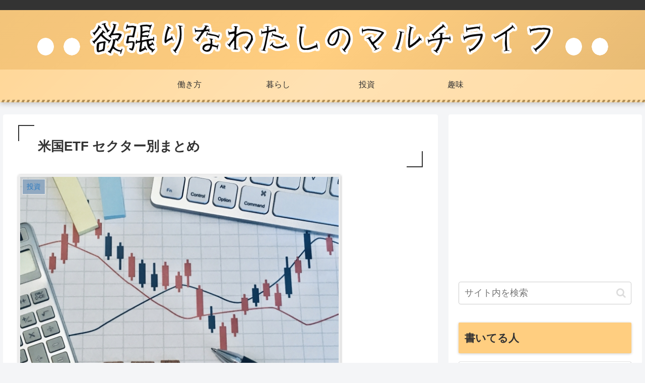

--- FILE ---
content_type: text/html; charset=utf-8
request_url: https://www.google.com/recaptcha/api2/anchor?ar=1&k=6Ldrep4aAAAAAA058cfHdbXgWewL0gHSwoHV0OAh&co=aHR0cHM6Ly9zLXRhay5jb206NDQz&hl=en&v=PoyoqOPhxBO7pBk68S4YbpHZ&size=invisible&badge=inline&anchor-ms=20000&execute-ms=30000&cb=n7b1h6cenror
body_size: 48709
content:
<!DOCTYPE HTML><html dir="ltr" lang="en"><head><meta http-equiv="Content-Type" content="text/html; charset=UTF-8">
<meta http-equiv="X-UA-Compatible" content="IE=edge">
<title>reCAPTCHA</title>
<style type="text/css">
/* cyrillic-ext */
@font-face {
  font-family: 'Roboto';
  font-style: normal;
  font-weight: 400;
  font-stretch: 100%;
  src: url(//fonts.gstatic.com/s/roboto/v48/KFO7CnqEu92Fr1ME7kSn66aGLdTylUAMa3GUBHMdazTgWw.woff2) format('woff2');
  unicode-range: U+0460-052F, U+1C80-1C8A, U+20B4, U+2DE0-2DFF, U+A640-A69F, U+FE2E-FE2F;
}
/* cyrillic */
@font-face {
  font-family: 'Roboto';
  font-style: normal;
  font-weight: 400;
  font-stretch: 100%;
  src: url(//fonts.gstatic.com/s/roboto/v48/KFO7CnqEu92Fr1ME7kSn66aGLdTylUAMa3iUBHMdazTgWw.woff2) format('woff2');
  unicode-range: U+0301, U+0400-045F, U+0490-0491, U+04B0-04B1, U+2116;
}
/* greek-ext */
@font-face {
  font-family: 'Roboto';
  font-style: normal;
  font-weight: 400;
  font-stretch: 100%;
  src: url(//fonts.gstatic.com/s/roboto/v48/KFO7CnqEu92Fr1ME7kSn66aGLdTylUAMa3CUBHMdazTgWw.woff2) format('woff2');
  unicode-range: U+1F00-1FFF;
}
/* greek */
@font-face {
  font-family: 'Roboto';
  font-style: normal;
  font-weight: 400;
  font-stretch: 100%;
  src: url(//fonts.gstatic.com/s/roboto/v48/KFO7CnqEu92Fr1ME7kSn66aGLdTylUAMa3-UBHMdazTgWw.woff2) format('woff2');
  unicode-range: U+0370-0377, U+037A-037F, U+0384-038A, U+038C, U+038E-03A1, U+03A3-03FF;
}
/* math */
@font-face {
  font-family: 'Roboto';
  font-style: normal;
  font-weight: 400;
  font-stretch: 100%;
  src: url(//fonts.gstatic.com/s/roboto/v48/KFO7CnqEu92Fr1ME7kSn66aGLdTylUAMawCUBHMdazTgWw.woff2) format('woff2');
  unicode-range: U+0302-0303, U+0305, U+0307-0308, U+0310, U+0312, U+0315, U+031A, U+0326-0327, U+032C, U+032F-0330, U+0332-0333, U+0338, U+033A, U+0346, U+034D, U+0391-03A1, U+03A3-03A9, U+03B1-03C9, U+03D1, U+03D5-03D6, U+03F0-03F1, U+03F4-03F5, U+2016-2017, U+2034-2038, U+203C, U+2040, U+2043, U+2047, U+2050, U+2057, U+205F, U+2070-2071, U+2074-208E, U+2090-209C, U+20D0-20DC, U+20E1, U+20E5-20EF, U+2100-2112, U+2114-2115, U+2117-2121, U+2123-214F, U+2190, U+2192, U+2194-21AE, U+21B0-21E5, U+21F1-21F2, U+21F4-2211, U+2213-2214, U+2216-22FF, U+2308-230B, U+2310, U+2319, U+231C-2321, U+2336-237A, U+237C, U+2395, U+239B-23B7, U+23D0, U+23DC-23E1, U+2474-2475, U+25AF, U+25B3, U+25B7, U+25BD, U+25C1, U+25CA, U+25CC, U+25FB, U+266D-266F, U+27C0-27FF, U+2900-2AFF, U+2B0E-2B11, U+2B30-2B4C, U+2BFE, U+3030, U+FF5B, U+FF5D, U+1D400-1D7FF, U+1EE00-1EEFF;
}
/* symbols */
@font-face {
  font-family: 'Roboto';
  font-style: normal;
  font-weight: 400;
  font-stretch: 100%;
  src: url(//fonts.gstatic.com/s/roboto/v48/KFO7CnqEu92Fr1ME7kSn66aGLdTylUAMaxKUBHMdazTgWw.woff2) format('woff2');
  unicode-range: U+0001-000C, U+000E-001F, U+007F-009F, U+20DD-20E0, U+20E2-20E4, U+2150-218F, U+2190, U+2192, U+2194-2199, U+21AF, U+21E6-21F0, U+21F3, U+2218-2219, U+2299, U+22C4-22C6, U+2300-243F, U+2440-244A, U+2460-24FF, U+25A0-27BF, U+2800-28FF, U+2921-2922, U+2981, U+29BF, U+29EB, U+2B00-2BFF, U+4DC0-4DFF, U+FFF9-FFFB, U+10140-1018E, U+10190-1019C, U+101A0, U+101D0-101FD, U+102E0-102FB, U+10E60-10E7E, U+1D2C0-1D2D3, U+1D2E0-1D37F, U+1F000-1F0FF, U+1F100-1F1AD, U+1F1E6-1F1FF, U+1F30D-1F30F, U+1F315, U+1F31C, U+1F31E, U+1F320-1F32C, U+1F336, U+1F378, U+1F37D, U+1F382, U+1F393-1F39F, U+1F3A7-1F3A8, U+1F3AC-1F3AF, U+1F3C2, U+1F3C4-1F3C6, U+1F3CA-1F3CE, U+1F3D4-1F3E0, U+1F3ED, U+1F3F1-1F3F3, U+1F3F5-1F3F7, U+1F408, U+1F415, U+1F41F, U+1F426, U+1F43F, U+1F441-1F442, U+1F444, U+1F446-1F449, U+1F44C-1F44E, U+1F453, U+1F46A, U+1F47D, U+1F4A3, U+1F4B0, U+1F4B3, U+1F4B9, U+1F4BB, U+1F4BF, U+1F4C8-1F4CB, U+1F4D6, U+1F4DA, U+1F4DF, U+1F4E3-1F4E6, U+1F4EA-1F4ED, U+1F4F7, U+1F4F9-1F4FB, U+1F4FD-1F4FE, U+1F503, U+1F507-1F50B, U+1F50D, U+1F512-1F513, U+1F53E-1F54A, U+1F54F-1F5FA, U+1F610, U+1F650-1F67F, U+1F687, U+1F68D, U+1F691, U+1F694, U+1F698, U+1F6AD, U+1F6B2, U+1F6B9-1F6BA, U+1F6BC, U+1F6C6-1F6CF, U+1F6D3-1F6D7, U+1F6E0-1F6EA, U+1F6F0-1F6F3, U+1F6F7-1F6FC, U+1F700-1F7FF, U+1F800-1F80B, U+1F810-1F847, U+1F850-1F859, U+1F860-1F887, U+1F890-1F8AD, U+1F8B0-1F8BB, U+1F8C0-1F8C1, U+1F900-1F90B, U+1F93B, U+1F946, U+1F984, U+1F996, U+1F9E9, U+1FA00-1FA6F, U+1FA70-1FA7C, U+1FA80-1FA89, U+1FA8F-1FAC6, U+1FACE-1FADC, U+1FADF-1FAE9, U+1FAF0-1FAF8, U+1FB00-1FBFF;
}
/* vietnamese */
@font-face {
  font-family: 'Roboto';
  font-style: normal;
  font-weight: 400;
  font-stretch: 100%;
  src: url(//fonts.gstatic.com/s/roboto/v48/KFO7CnqEu92Fr1ME7kSn66aGLdTylUAMa3OUBHMdazTgWw.woff2) format('woff2');
  unicode-range: U+0102-0103, U+0110-0111, U+0128-0129, U+0168-0169, U+01A0-01A1, U+01AF-01B0, U+0300-0301, U+0303-0304, U+0308-0309, U+0323, U+0329, U+1EA0-1EF9, U+20AB;
}
/* latin-ext */
@font-face {
  font-family: 'Roboto';
  font-style: normal;
  font-weight: 400;
  font-stretch: 100%;
  src: url(//fonts.gstatic.com/s/roboto/v48/KFO7CnqEu92Fr1ME7kSn66aGLdTylUAMa3KUBHMdazTgWw.woff2) format('woff2');
  unicode-range: U+0100-02BA, U+02BD-02C5, U+02C7-02CC, U+02CE-02D7, U+02DD-02FF, U+0304, U+0308, U+0329, U+1D00-1DBF, U+1E00-1E9F, U+1EF2-1EFF, U+2020, U+20A0-20AB, U+20AD-20C0, U+2113, U+2C60-2C7F, U+A720-A7FF;
}
/* latin */
@font-face {
  font-family: 'Roboto';
  font-style: normal;
  font-weight: 400;
  font-stretch: 100%;
  src: url(//fonts.gstatic.com/s/roboto/v48/KFO7CnqEu92Fr1ME7kSn66aGLdTylUAMa3yUBHMdazQ.woff2) format('woff2');
  unicode-range: U+0000-00FF, U+0131, U+0152-0153, U+02BB-02BC, U+02C6, U+02DA, U+02DC, U+0304, U+0308, U+0329, U+2000-206F, U+20AC, U+2122, U+2191, U+2193, U+2212, U+2215, U+FEFF, U+FFFD;
}
/* cyrillic-ext */
@font-face {
  font-family: 'Roboto';
  font-style: normal;
  font-weight: 500;
  font-stretch: 100%;
  src: url(//fonts.gstatic.com/s/roboto/v48/KFO7CnqEu92Fr1ME7kSn66aGLdTylUAMa3GUBHMdazTgWw.woff2) format('woff2');
  unicode-range: U+0460-052F, U+1C80-1C8A, U+20B4, U+2DE0-2DFF, U+A640-A69F, U+FE2E-FE2F;
}
/* cyrillic */
@font-face {
  font-family: 'Roboto';
  font-style: normal;
  font-weight: 500;
  font-stretch: 100%;
  src: url(//fonts.gstatic.com/s/roboto/v48/KFO7CnqEu92Fr1ME7kSn66aGLdTylUAMa3iUBHMdazTgWw.woff2) format('woff2');
  unicode-range: U+0301, U+0400-045F, U+0490-0491, U+04B0-04B1, U+2116;
}
/* greek-ext */
@font-face {
  font-family: 'Roboto';
  font-style: normal;
  font-weight: 500;
  font-stretch: 100%;
  src: url(//fonts.gstatic.com/s/roboto/v48/KFO7CnqEu92Fr1ME7kSn66aGLdTylUAMa3CUBHMdazTgWw.woff2) format('woff2');
  unicode-range: U+1F00-1FFF;
}
/* greek */
@font-face {
  font-family: 'Roboto';
  font-style: normal;
  font-weight: 500;
  font-stretch: 100%;
  src: url(//fonts.gstatic.com/s/roboto/v48/KFO7CnqEu92Fr1ME7kSn66aGLdTylUAMa3-UBHMdazTgWw.woff2) format('woff2');
  unicode-range: U+0370-0377, U+037A-037F, U+0384-038A, U+038C, U+038E-03A1, U+03A3-03FF;
}
/* math */
@font-face {
  font-family: 'Roboto';
  font-style: normal;
  font-weight: 500;
  font-stretch: 100%;
  src: url(//fonts.gstatic.com/s/roboto/v48/KFO7CnqEu92Fr1ME7kSn66aGLdTylUAMawCUBHMdazTgWw.woff2) format('woff2');
  unicode-range: U+0302-0303, U+0305, U+0307-0308, U+0310, U+0312, U+0315, U+031A, U+0326-0327, U+032C, U+032F-0330, U+0332-0333, U+0338, U+033A, U+0346, U+034D, U+0391-03A1, U+03A3-03A9, U+03B1-03C9, U+03D1, U+03D5-03D6, U+03F0-03F1, U+03F4-03F5, U+2016-2017, U+2034-2038, U+203C, U+2040, U+2043, U+2047, U+2050, U+2057, U+205F, U+2070-2071, U+2074-208E, U+2090-209C, U+20D0-20DC, U+20E1, U+20E5-20EF, U+2100-2112, U+2114-2115, U+2117-2121, U+2123-214F, U+2190, U+2192, U+2194-21AE, U+21B0-21E5, U+21F1-21F2, U+21F4-2211, U+2213-2214, U+2216-22FF, U+2308-230B, U+2310, U+2319, U+231C-2321, U+2336-237A, U+237C, U+2395, U+239B-23B7, U+23D0, U+23DC-23E1, U+2474-2475, U+25AF, U+25B3, U+25B7, U+25BD, U+25C1, U+25CA, U+25CC, U+25FB, U+266D-266F, U+27C0-27FF, U+2900-2AFF, U+2B0E-2B11, U+2B30-2B4C, U+2BFE, U+3030, U+FF5B, U+FF5D, U+1D400-1D7FF, U+1EE00-1EEFF;
}
/* symbols */
@font-face {
  font-family: 'Roboto';
  font-style: normal;
  font-weight: 500;
  font-stretch: 100%;
  src: url(//fonts.gstatic.com/s/roboto/v48/KFO7CnqEu92Fr1ME7kSn66aGLdTylUAMaxKUBHMdazTgWw.woff2) format('woff2');
  unicode-range: U+0001-000C, U+000E-001F, U+007F-009F, U+20DD-20E0, U+20E2-20E4, U+2150-218F, U+2190, U+2192, U+2194-2199, U+21AF, U+21E6-21F0, U+21F3, U+2218-2219, U+2299, U+22C4-22C6, U+2300-243F, U+2440-244A, U+2460-24FF, U+25A0-27BF, U+2800-28FF, U+2921-2922, U+2981, U+29BF, U+29EB, U+2B00-2BFF, U+4DC0-4DFF, U+FFF9-FFFB, U+10140-1018E, U+10190-1019C, U+101A0, U+101D0-101FD, U+102E0-102FB, U+10E60-10E7E, U+1D2C0-1D2D3, U+1D2E0-1D37F, U+1F000-1F0FF, U+1F100-1F1AD, U+1F1E6-1F1FF, U+1F30D-1F30F, U+1F315, U+1F31C, U+1F31E, U+1F320-1F32C, U+1F336, U+1F378, U+1F37D, U+1F382, U+1F393-1F39F, U+1F3A7-1F3A8, U+1F3AC-1F3AF, U+1F3C2, U+1F3C4-1F3C6, U+1F3CA-1F3CE, U+1F3D4-1F3E0, U+1F3ED, U+1F3F1-1F3F3, U+1F3F5-1F3F7, U+1F408, U+1F415, U+1F41F, U+1F426, U+1F43F, U+1F441-1F442, U+1F444, U+1F446-1F449, U+1F44C-1F44E, U+1F453, U+1F46A, U+1F47D, U+1F4A3, U+1F4B0, U+1F4B3, U+1F4B9, U+1F4BB, U+1F4BF, U+1F4C8-1F4CB, U+1F4D6, U+1F4DA, U+1F4DF, U+1F4E3-1F4E6, U+1F4EA-1F4ED, U+1F4F7, U+1F4F9-1F4FB, U+1F4FD-1F4FE, U+1F503, U+1F507-1F50B, U+1F50D, U+1F512-1F513, U+1F53E-1F54A, U+1F54F-1F5FA, U+1F610, U+1F650-1F67F, U+1F687, U+1F68D, U+1F691, U+1F694, U+1F698, U+1F6AD, U+1F6B2, U+1F6B9-1F6BA, U+1F6BC, U+1F6C6-1F6CF, U+1F6D3-1F6D7, U+1F6E0-1F6EA, U+1F6F0-1F6F3, U+1F6F7-1F6FC, U+1F700-1F7FF, U+1F800-1F80B, U+1F810-1F847, U+1F850-1F859, U+1F860-1F887, U+1F890-1F8AD, U+1F8B0-1F8BB, U+1F8C0-1F8C1, U+1F900-1F90B, U+1F93B, U+1F946, U+1F984, U+1F996, U+1F9E9, U+1FA00-1FA6F, U+1FA70-1FA7C, U+1FA80-1FA89, U+1FA8F-1FAC6, U+1FACE-1FADC, U+1FADF-1FAE9, U+1FAF0-1FAF8, U+1FB00-1FBFF;
}
/* vietnamese */
@font-face {
  font-family: 'Roboto';
  font-style: normal;
  font-weight: 500;
  font-stretch: 100%;
  src: url(//fonts.gstatic.com/s/roboto/v48/KFO7CnqEu92Fr1ME7kSn66aGLdTylUAMa3OUBHMdazTgWw.woff2) format('woff2');
  unicode-range: U+0102-0103, U+0110-0111, U+0128-0129, U+0168-0169, U+01A0-01A1, U+01AF-01B0, U+0300-0301, U+0303-0304, U+0308-0309, U+0323, U+0329, U+1EA0-1EF9, U+20AB;
}
/* latin-ext */
@font-face {
  font-family: 'Roboto';
  font-style: normal;
  font-weight: 500;
  font-stretch: 100%;
  src: url(//fonts.gstatic.com/s/roboto/v48/KFO7CnqEu92Fr1ME7kSn66aGLdTylUAMa3KUBHMdazTgWw.woff2) format('woff2');
  unicode-range: U+0100-02BA, U+02BD-02C5, U+02C7-02CC, U+02CE-02D7, U+02DD-02FF, U+0304, U+0308, U+0329, U+1D00-1DBF, U+1E00-1E9F, U+1EF2-1EFF, U+2020, U+20A0-20AB, U+20AD-20C0, U+2113, U+2C60-2C7F, U+A720-A7FF;
}
/* latin */
@font-face {
  font-family: 'Roboto';
  font-style: normal;
  font-weight: 500;
  font-stretch: 100%;
  src: url(//fonts.gstatic.com/s/roboto/v48/KFO7CnqEu92Fr1ME7kSn66aGLdTylUAMa3yUBHMdazQ.woff2) format('woff2');
  unicode-range: U+0000-00FF, U+0131, U+0152-0153, U+02BB-02BC, U+02C6, U+02DA, U+02DC, U+0304, U+0308, U+0329, U+2000-206F, U+20AC, U+2122, U+2191, U+2193, U+2212, U+2215, U+FEFF, U+FFFD;
}
/* cyrillic-ext */
@font-face {
  font-family: 'Roboto';
  font-style: normal;
  font-weight: 900;
  font-stretch: 100%;
  src: url(//fonts.gstatic.com/s/roboto/v48/KFO7CnqEu92Fr1ME7kSn66aGLdTylUAMa3GUBHMdazTgWw.woff2) format('woff2');
  unicode-range: U+0460-052F, U+1C80-1C8A, U+20B4, U+2DE0-2DFF, U+A640-A69F, U+FE2E-FE2F;
}
/* cyrillic */
@font-face {
  font-family: 'Roboto';
  font-style: normal;
  font-weight: 900;
  font-stretch: 100%;
  src: url(//fonts.gstatic.com/s/roboto/v48/KFO7CnqEu92Fr1ME7kSn66aGLdTylUAMa3iUBHMdazTgWw.woff2) format('woff2');
  unicode-range: U+0301, U+0400-045F, U+0490-0491, U+04B0-04B1, U+2116;
}
/* greek-ext */
@font-face {
  font-family: 'Roboto';
  font-style: normal;
  font-weight: 900;
  font-stretch: 100%;
  src: url(//fonts.gstatic.com/s/roboto/v48/KFO7CnqEu92Fr1ME7kSn66aGLdTylUAMa3CUBHMdazTgWw.woff2) format('woff2');
  unicode-range: U+1F00-1FFF;
}
/* greek */
@font-face {
  font-family: 'Roboto';
  font-style: normal;
  font-weight: 900;
  font-stretch: 100%;
  src: url(//fonts.gstatic.com/s/roboto/v48/KFO7CnqEu92Fr1ME7kSn66aGLdTylUAMa3-UBHMdazTgWw.woff2) format('woff2');
  unicode-range: U+0370-0377, U+037A-037F, U+0384-038A, U+038C, U+038E-03A1, U+03A3-03FF;
}
/* math */
@font-face {
  font-family: 'Roboto';
  font-style: normal;
  font-weight: 900;
  font-stretch: 100%;
  src: url(//fonts.gstatic.com/s/roboto/v48/KFO7CnqEu92Fr1ME7kSn66aGLdTylUAMawCUBHMdazTgWw.woff2) format('woff2');
  unicode-range: U+0302-0303, U+0305, U+0307-0308, U+0310, U+0312, U+0315, U+031A, U+0326-0327, U+032C, U+032F-0330, U+0332-0333, U+0338, U+033A, U+0346, U+034D, U+0391-03A1, U+03A3-03A9, U+03B1-03C9, U+03D1, U+03D5-03D6, U+03F0-03F1, U+03F4-03F5, U+2016-2017, U+2034-2038, U+203C, U+2040, U+2043, U+2047, U+2050, U+2057, U+205F, U+2070-2071, U+2074-208E, U+2090-209C, U+20D0-20DC, U+20E1, U+20E5-20EF, U+2100-2112, U+2114-2115, U+2117-2121, U+2123-214F, U+2190, U+2192, U+2194-21AE, U+21B0-21E5, U+21F1-21F2, U+21F4-2211, U+2213-2214, U+2216-22FF, U+2308-230B, U+2310, U+2319, U+231C-2321, U+2336-237A, U+237C, U+2395, U+239B-23B7, U+23D0, U+23DC-23E1, U+2474-2475, U+25AF, U+25B3, U+25B7, U+25BD, U+25C1, U+25CA, U+25CC, U+25FB, U+266D-266F, U+27C0-27FF, U+2900-2AFF, U+2B0E-2B11, U+2B30-2B4C, U+2BFE, U+3030, U+FF5B, U+FF5D, U+1D400-1D7FF, U+1EE00-1EEFF;
}
/* symbols */
@font-face {
  font-family: 'Roboto';
  font-style: normal;
  font-weight: 900;
  font-stretch: 100%;
  src: url(//fonts.gstatic.com/s/roboto/v48/KFO7CnqEu92Fr1ME7kSn66aGLdTylUAMaxKUBHMdazTgWw.woff2) format('woff2');
  unicode-range: U+0001-000C, U+000E-001F, U+007F-009F, U+20DD-20E0, U+20E2-20E4, U+2150-218F, U+2190, U+2192, U+2194-2199, U+21AF, U+21E6-21F0, U+21F3, U+2218-2219, U+2299, U+22C4-22C6, U+2300-243F, U+2440-244A, U+2460-24FF, U+25A0-27BF, U+2800-28FF, U+2921-2922, U+2981, U+29BF, U+29EB, U+2B00-2BFF, U+4DC0-4DFF, U+FFF9-FFFB, U+10140-1018E, U+10190-1019C, U+101A0, U+101D0-101FD, U+102E0-102FB, U+10E60-10E7E, U+1D2C0-1D2D3, U+1D2E0-1D37F, U+1F000-1F0FF, U+1F100-1F1AD, U+1F1E6-1F1FF, U+1F30D-1F30F, U+1F315, U+1F31C, U+1F31E, U+1F320-1F32C, U+1F336, U+1F378, U+1F37D, U+1F382, U+1F393-1F39F, U+1F3A7-1F3A8, U+1F3AC-1F3AF, U+1F3C2, U+1F3C4-1F3C6, U+1F3CA-1F3CE, U+1F3D4-1F3E0, U+1F3ED, U+1F3F1-1F3F3, U+1F3F5-1F3F7, U+1F408, U+1F415, U+1F41F, U+1F426, U+1F43F, U+1F441-1F442, U+1F444, U+1F446-1F449, U+1F44C-1F44E, U+1F453, U+1F46A, U+1F47D, U+1F4A3, U+1F4B0, U+1F4B3, U+1F4B9, U+1F4BB, U+1F4BF, U+1F4C8-1F4CB, U+1F4D6, U+1F4DA, U+1F4DF, U+1F4E3-1F4E6, U+1F4EA-1F4ED, U+1F4F7, U+1F4F9-1F4FB, U+1F4FD-1F4FE, U+1F503, U+1F507-1F50B, U+1F50D, U+1F512-1F513, U+1F53E-1F54A, U+1F54F-1F5FA, U+1F610, U+1F650-1F67F, U+1F687, U+1F68D, U+1F691, U+1F694, U+1F698, U+1F6AD, U+1F6B2, U+1F6B9-1F6BA, U+1F6BC, U+1F6C6-1F6CF, U+1F6D3-1F6D7, U+1F6E0-1F6EA, U+1F6F0-1F6F3, U+1F6F7-1F6FC, U+1F700-1F7FF, U+1F800-1F80B, U+1F810-1F847, U+1F850-1F859, U+1F860-1F887, U+1F890-1F8AD, U+1F8B0-1F8BB, U+1F8C0-1F8C1, U+1F900-1F90B, U+1F93B, U+1F946, U+1F984, U+1F996, U+1F9E9, U+1FA00-1FA6F, U+1FA70-1FA7C, U+1FA80-1FA89, U+1FA8F-1FAC6, U+1FACE-1FADC, U+1FADF-1FAE9, U+1FAF0-1FAF8, U+1FB00-1FBFF;
}
/* vietnamese */
@font-face {
  font-family: 'Roboto';
  font-style: normal;
  font-weight: 900;
  font-stretch: 100%;
  src: url(//fonts.gstatic.com/s/roboto/v48/KFO7CnqEu92Fr1ME7kSn66aGLdTylUAMa3OUBHMdazTgWw.woff2) format('woff2');
  unicode-range: U+0102-0103, U+0110-0111, U+0128-0129, U+0168-0169, U+01A0-01A1, U+01AF-01B0, U+0300-0301, U+0303-0304, U+0308-0309, U+0323, U+0329, U+1EA0-1EF9, U+20AB;
}
/* latin-ext */
@font-face {
  font-family: 'Roboto';
  font-style: normal;
  font-weight: 900;
  font-stretch: 100%;
  src: url(//fonts.gstatic.com/s/roboto/v48/KFO7CnqEu92Fr1ME7kSn66aGLdTylUAMa3KUBHMdazTgWw.woff2) format('woff2');
  unicode-range: U+0100-02BA, U+02BD-02C5, U+02C7-02CC, U+02CE-02D7, U+02DD-02FF, U+0304, U+0308, U+0329, U+1D00-1DBF, U+1E00-1E9F, U+1EF2-1EFF, U+2020, U+20A0-20AB, U+20AD-20C0, U+2113, U+2C60-2C7F, U+A720-A7FF;
}
/* latin */
@font-face {
  font-family: 'Roboto';
  font-style: normal;
  font-weight: 900;
  font-stretch: 100%;
  src: url(//fonts.gstatic.com/s/roboto/v48/KFO7CnqEu92Fr1ME7kSn66aGLdTylUAMa3yUBHMdazQ.woff2) format('woff2');
  unicode-range: U+0000-00FF, U+0131, U+0152-0153, U+02BB-02BC, U+02C6, U+02DA, U+02DC, U+0304, U+0308, U+0329, U+2000-206F, U+20AC, U+2122, U+2191, U+2193, U+2212, U+2215, U+FEFF, U+FFFD;
}

</style>
<link rel="stylesheet" type="text/css" href="https://www.gstatic.com/recaptcha/releases/PoyoqOPhxBO7pBk68S4YbpHZ/styles__ltr.css">
<script nonce="EQ2QKwxhCegmXe2XHTilSg" type="text/javascript">window['__recaptcha_api'] = 'https://www.google.com/recaptcha/api2/';</script>
<script type="text/javascript" src="https://www.gstatic.com/recaptcha/releases/PoyoqOPhxBO7pBk68S4YbpHZ/recaptcha__en.js" nonce="EQ2QKwxhCegmXe2XHTilSg">
      
    </script></head>
<body><div id="rc-anchor-alert" class="rc-anchor-alert"></div>
<input type="hidden" id="recaptcha-token" value="[base64]">
<script type="text/javascript" nonce="EQ2QKwxhCegmXe2XHTilSg">
      recaptcha.anchor.Main.init("[\x22ainput\x22,[\x22bgdata\x22,\x22\x22,\[base64]/[base64]/UltIKytdPWE6KGE8MjA0OD9SW0grK109YT4+NnwxOTI6KChhJjY0NTEyKT09NTUyOTYmJnErMTxoLmxlbmd0aCYmKGguY2hhckNvZGVBdChxKzEpJjY0NTEyKT09NTYzMjA/[base64]/MjU1OlI/[base64]/[base64]/[base64]/[base64]/[base64]/[base64]/[base64]/[base64]/[base64]/[base64]\x22,\[base64]\x22,\x22ZBIHfcK7AFLCq3Mwwo0EMsORw40GwptpJXRjDQYyw40JM8Kdw5TDgz8fWCjCgMKqcm7CpsOkw6leJRpcJk7Dg1/[base64]/DncKfPDLCoArChsOjMELDksOuw6nCqnxEPsO4ciXDlsKCesODZMK8w50kwoF+wpvCkcKhworCusKEwposwqXCh8Opwr/DlnnDpFdMODpCSh5Gw4RqJ8O7wq9cwozDl3QpJ2jCg28ww6UXwqhNw7TDlRHCvW8Ww6DCoXsywr/[base64]/CrT5ZwpojAzfDrcOSQMOqCcKSesKDw5nConFbw5nCtsKqwr5HwqbCuUnDmcKYcMO2w65PwqjCmxTCoVpbfgDCgsKHw6teUE/Ci1/[base64]/Dl8Oyw5bDl2IYw5/Du8KQwpHDtmzCssKhw7PDnMOZT8KSIwMeIMObSHFLLlIEw5Bhw4zDiQ3Cg3LDosO/CwrDhRTCjsOKNcKJwozCtsOEw4USw6fDhEbCtGw9dz40w5fDsTPDtcOLw5bCtsKlWMOQwqA7Ej5gwqM1EmFSJilXPcObET/DvcK7TAguwqAdw4/Ds8KTasKFSivCvzJ5w5s/GkbCmEYxc8O4wovCk0zCuldHasODaFd/wqzDtU4pw7URfMKUwojCj8OWFMOfwpPCuwzDkmByw4xHwrfCk8OWwp1qOMKywojDscK1w6ceHcKBaMOUEFnCkBHCl8KVw513D8OwEsKfw5MFE8Kcw7vCgFEEw7DDlRzCmTZGJRdjwqYdUsKKwq7DiXzDr8KKwrDCjxYcDsO2eMK9GHTCpDPCtjYMKB3Cjk5zOMO0Ng/[base64]/CliDDryvDggF0UMKcQHApw64vwoTDicKTw7vDnsKTZjlzw5bDmykSw7MCSH96bSTCmzDCiHzCrMOEwpNlw4PDgcKDwqFbEQd+CMO9w7HCki7DkmbCoMOBFMKIwpfCgFvCusK/eMKaw4MRBCUkeMONw4ZSKBfDvMOhDMOCw6fDvnI4UyPCrmQkwqJbw6rDkAbCmxgCwqfDjsKmw7UawrHDo3sYPcOGQ00DwoB+HsKgIyLCn8KJUgLDtEA1wpN4G8K+PMOHwpg/dsK9DXvDn1YKwogRwoktTSpGC8KxaMKfwpJJV8K3Q8O5REQlw67DtDbDkcKNwrIfM2kvcxQFw4rDjcOswo3CtMONVDLCu2cye8KYw6MeXMO+w6TCvjEMw4PCqMKAMDlHw68+fcOpbMK5wrBJFmLDiWYGScOVAQTCqcKEKsKlaHHDsH/DksOuUTAlw491wozCoSjCrgfCix/Cu8ObwqLCucK2BsOxw4tGMcOLw4Q9wqdIZsOLKQPCviwDwqzDgsKww6PDlWXCq2vCvDxrC8OCZcKMCAvDosOjw4FHw7MOYRzCqDHClcKmwr7ChsKUwobDicK5wojCrV/Dph48BwfCsAhpw6HDtcObJU8LPwhew6/CsMOqw709b8Ona8OQIFg4wrTDq8O/wqbCn8KNUB7CvsKEw7plw7fDvBEYHcK6w41IPzXDmMOEM8OlEnnCi0EHYn5mTMOwWMKtwrkoBcO0wpfCtzNNw63CiMOgw5PDjcKtwq7Cs8KmTMKXc8Oow45Kc8KTw4dMIcO0w7/CsMKKSMOjwrcyCMKYwrJrwrXCpMKAL8OILmTDmSgFW8Kxwps4wrFzw5x/w7F8wrTCqRZ1YMKuCsOFwo8zwoTDlsO+KMKqRwvDjcK2woPCucKHwq8YKsKtw5fDjzkoIMKuwoYNU2xnUcOWwr1dPShEwq8owqRVwovDjMK5w6tawrJlw67CiXwIYcK1w6LDj8Kqw53DkFTCmMKvM0J9w5k5L8Knw65UC1bCq0vCnXgpwrXDhwrDln7CrcK8bsO4wr9/wqzCrXHCnFrDucKuBn7DocOIf8ODw4HDiFl3JWvCvMO0PlXCo3c/w6HDg8OqaCfDt8OUwoMUwqQnYcKjccO3JG3CuC/CogMnw6NdWk/CqsK8w6vCv8OAwqPCn8Kdw6IDwpRKwrjCu8K7woHCicORwo8Iw5rDhh3Cv28nw7LDuMKwwq/DtMO9wr7ChcKWGX7Dj8OqeRNVLsKUfsO/IQfCtcOWw7xrw7LDpsOOwr/DnkpZTMKmQMKmwqrCrMKLCzvChjFPw6nDs8KcwqvDmsKEwpU/w7dCwr3DksOuw5nDl8OUAMK4GB7DsMKYCMK8WUXDhcOhLVDCjsKaamvCgsKLWcOudsO3wr4vw5g3woVLwpnDoB/CmsOmSsKQwq3DoE3DoBg+WTXChgIJc0DCuR3CqkXDmgvDsMKlw6xHw4bCgMO8wqwMwr14REodw5UYS8KvMsK3CMKCwo1ew4oxw7jCmzPDoMKrQsKOwqDCosKZw49ZWSrCkxLCpsOswpbDsT45SiJHwqleVMKPw6ZFY8O4wrtgwrlNXcO/OQpOwr/Dr8KbJMOfwrIUbxDCmV3DlDDCu1k7dynChHHDgsOGT1kVw45jwqXClkp1WxcrRsKMMyfCh8OkQcOnwoE4T8Oiwok1w6LDv8KWw7otw6ROwpAzfcOHwrAycmzDrA9kwqkXw7fCv8O4NSM7T8KWEibDjmrCnAdnVAQXwoNhwp/ChQbCvHfDvHJIwqPCu0jDtmofwrUIwp7ClC3DlMKLw64/DG0bK8K5w7TCpMOIw5vDg8OYwpHCiGIrbMK5w5V/w5HDt8KNL0hkw73DiU8odsK4w6PCnMO/KcOnwqIRd8OWEMKLRm1Rw6gLAsOuw7zDmQ/CqMOsZScRRGIGwrXCsx5Zw6jDmwRWQ8KWwoZSY8KSw4zDqG3DtcOQw7bDvE42cxvDtsK9LgHDtmlDIWPDgcO2wq3DsMOrwrDCvyzCnMKUDQDCvMKVwrYHw6XDoD1Yw4UALMKcQcK4wqzDjMKJVGA4w5XDtwoucAQ4QcKFw4UJQ8Ozwq7Cow/Cnkh6b8KTRTzCs8Oqw4nDrsKTworCuk58VFsOT3wkPcKow6UEcVzDj8ODCMKfQGLCliHCvjvCkMOxw7HConfCr8KYwrzCjMOzEMOLH8OLN0zCokE9d8KYw5HDicK2wr3DsMKKw75uwp1AwoPDgMKnRcKHwrHCq0/CoMOZY3jDtcOBwpYSEyvCpMOgDMO2EsKXw6HCksKuYxvCukvCucKZw4wcwpVxwopMVFoDDAVowrzCsDTDukFKczZCw6BpfwINI8OkH1N0w65uMh0ewrQBKcKYfMKqcSDCjEPDlMKDw7/DlW3CscK9Zg11P03DiMOkw7vCt8K+HsOrPcOjw7/CmV/Dj8KyOWHCpsKJKsO1wq7DvMOSWQLChyPDvnjDvsO+UMO6c8OxRMOqwpIgCsODwrzDh8OfXTPCngRwwq3CjnMywo0ew7HDosKdw5QHBMOEwr3Do2DDnmDDssKMDVlXZsOow7rDk8K2DjpNw7/DkMKLwp88a8Khw4zDvU9iw7HDmA4XwoHDmSxnwpJWB8KYwrUkw5tze8OQfF7CiQBvU8KnwozCq8O0w5bCi8K2w45OQWzCssONw6fDgGhge8KFw407SMKfw7hqQMOAw5TDowp6w5pOwovCigEdf8OUw6/DjMO4KsKnwofDlMKnUsOzwpHCmSdiWXZcSynCo8Krw7ZmPMOiDB1Iw7TDmU/DlSvDkVkpaMKxw5cwQsKYwpwvwqnDhsO/Km7Dg8KtYkHCoHLDjMOaAcOLw6TCs3YvwpDCj8Otw5/DsMKcwp/CogIfG8OFf01xw6HDq8KKwrrDrMKVwozCqcKXw4EOwp1tY8KJw5DCuTYgQWkGw4s5f8KDwpXCvcKEw61BwpzCtMOMMMO4wonCr8KBUnnDmcOawroyw4wFw4dbZywJwqpsH0gpIcKcYHLDtgcyB2Epw5HDj8ObLcK/YcOMw78owpF5w6HCtcK/w67ChMOVEFPDuQ/Dq3JHXBPCuMO+wqo6RhFxw53CmXlMwqnCi8K0McOYwrBLwqx3wr1JwppXwoDDmmjCvE/[base64]/CnW7CiDs3Vg9kwoJ/PVoIwoXDgcKhwqZMw7ZQw7jDtsKSwrdiw69GwrnDqz/Dqz3DhMKkw7bDuzPCsmvDhMOXwrMQwpwDwrFjMsOywr/DhQMnCsKkw64eU8OvKMOgb8KBchJ1NMO0AsKYYgoGeXZKw5tbw4XDjn4Ia8K9HUEKwr1SCVvCvinDs8O6wr41wr3Cs8KwwqPDkVfDjn8WwrYCSsO1w6Vvw7fDhcOAFsKQw4LCsyYPw74UOsK/w6gCZWA/w4fDiMKjCMOvw7QUWiLCs8OoSsKpw5jCrsOLw7d9BMOnwrDCvMKsWcKRcC7DpsO5worCjhzDk0nCq8K8wqDDpcOrZ8O6w47CtMOdTSbCvlnDuHbDn8O8woAdwpTDuwl/w7Bdw60PM8KewpPDsT7DmMKLJMObJz1CMMKmFBTCgsOiOBdFL8KXAsKpw619w4rCs05sAcOqwpA1aHrDi8Khw7TCh8KMwrlww43CjEE3Z8KLw7hGRhHDk8Kpa8KNwpjDksOtZcOJbsOCwqBLSjAUwpTDrQswYcOLwp/Cmwc0f8KYwrJFwpIqXTEMwpNdIDRQwpU2wp4pa0FIwozDgcOawqc4wp54AD3DsMKHNCfDmsOSMsO8wp/Dh2g5XcKuwohkwo8PwpVpwpAcIXLDkzHDq8KqKsObw7ETd8KswqbCv8O6wrVvwoJXUiI2w4HDvMO0KBZDQiPCmMO8w6gRw5MwH1U5w7XCmsO+wrPDlGTDtMOIwow1B8OYXShXAn5KwpXCuC7Cp8OeZ8K3wqoRw4cmw4xZVmfCpkRUITgFIAjChG/[base64]/Dp0nCvWJdVMKTYF7Dmyh9w4ljw4BgwqnDhWQVwqFjwqrDncKvw75Ewp/DssKKHTR8CcKTbMOjMsOUwp3Cg3LClDLCgw8owrLDqG7DlEo0TMKWwqPCu8KlwrrDhMOmw7/CmsKaSMKrwpTClmHDrAXCrcOmasKNasKXCF82w7DCjnjDvcO2N8OjaMK6YAADecO7fMODegvDkycfZsKUw6/CtcOcw5vCondZw612w4ghw5gHwqTCvTjDmANVw5XDhw7CisOWelYOw4dDw6o3w7sVWcKAwrU0W8Kfw7fChsOrdMKlaGpzw7bCi8KFDjdeJUHChsKbw5zChibDoTrCkcKQJyrDs8OQw7bDuQBCX8OwwoIbFW0ddsOKwp/Dqy7CsHwtwroMfcKjQiduwqrDvcOKa2QwWVTDt8KVCUjClC3Cn8KUUMOxc14Swoh6RMKAwoDCly1QCsKlCcK/EW/Co8OXwpNtw4XDomnDv8KZwrA9KR4zw6nCtcKvw7hBwohxFsOqFmZ3wrbCnMKYNH/CrQnCoSAERsKWw6cHI8KmcSdsw5TDgwQ3VcK0TsKZwpjDmcOUMcKGwqzDnUPCncOFGDA/chYIDm/DhmPCs8K/BMKJLsO0S0DDn1oqKCQTG8O9w5Znw6nDhioJG15rJsKAwqsYZDplSy4/w5FKwopwCXZKUcKbw4lcw74payI/DGxtcRzCmcOMbGQjwofDs8KpcsKxUlzDoAnCqzQ9Rx3DhsKzXcKUDMO/wp/DjE3Djipsw6rDsCXCpcOhw7c6TcO7w4BNwrxqw6XDrsOjw4nDisKBOsO0AgoKO8KQIH8DfMK5w6TDtznClMOIwo/CqcOCCRnDqCkteMOPOTrDncODH8ORBF/Ct8OuCsOcX8Kaw6LDpQUFw5pvwpjDlcObw4x9ejfDk8Oxw64wBhZ2w5I1EMOgHivDsMOibkNtw43CrHAZLsOkPnTCicKJwpXCnwXDtGjCicO4wrrChmULD8KcAX3CjEjDjsKpwoUpwpzDtcOBw6gIFmnDhSYfw78lFcOiWmh/VcKFwpV/a8OKwpLDtMOjGljCgcKBw4DCmRnDk8KDw4TDlcKswp8WwpljbGxTw7bCuClOccKYw43Cl8K2f8OKw7/DosKFw5BAYVJFLMO4CcKAwr5APcKTNMKUE8OUw5TDqkXCmXPDo8KywrPClsKZwoEmYsO0wpbDo3IqORzChQg6wqY3wq4Bw5nCp0HDrMOaw6nDoQJJwofDusOSGQXDiMO+w7hlw6nCoW4ywo5JwqQAw6tcw5LDgMOrcsOywo9pwoFRGsOpGMOibDrDm3/DocO3VMKIc8Kuwp19w79pH8Obw5wPwqx+w6ppKsKQw7nCmcOWeV1ew6YywpnCncOFB8OOwqXDjcK4wrVbw6XDqMOkw7bDo8OcLxUCwoVgw6ZEJDNHw6BNJcORJMKSwq9UwqxpwrHCncKlwqcpCsKVwrjCscKOYmHDssKofS5/w4dNDhjCjMO8IcO8wq3Cv8KGw4PDqgAOw6fCucKpwooKwrvCpxbCtsOuwqzCrMKlw7UoIzPCklRSTcK9R8KoWcOROMOwfsKow60fDFbDiMKgbMKFVwFKJcKpw4otw5DCsMK2wpYew5nDisOmw7/[base64]/DiA9vwrYIEMKVw6cPBMKqwqLCh8K/fsKuw5AcTFM2wrLDq8OaLQ7CmMK0w49ww6DDgH43wq0PQcKswrDCp8KHGsKWFhPChhd7FW7DkcO4LWjCmnrDpcKvwonDkcOdw4Qdcz7CkU/CvgA2wqE2R8OfVMKOI3vCqMKPwrsEwrV7a2nCr23CgcKFExtGGB87BG/CgsOFwqB2w5bCssK1wqEzKCQjLF4YbMKmFcOKw4EqfMKGw6FLwrBxwrfCmgLDhBDCpMKYa1tmw7/ClyFww7TDvsOGwo8yw6t6S8K1wqY4VcKBw4RKwonDuMOIQMONw7vDgsOZGcKVHsKlCMK0Pw7DqQLDphESw7fCuHcCLSXCgsOPCsOPw6x/w7Q0a8O8wq3DmcO8fw/[base64]/DnnvClnQfw4xOdz/[base64]/DsT7CvsKeEsOiw5LCrTYZwrLCkFjDr3wSclPCoiorw7xBLcOOw601w7RjwrY/w4IVw7FTG8Ksw6MIwojDjzonCS/ClMKEdsKiIsOcw700NcOzZyTColUtwqzCnjPCr2djwqdtw4kgKiIdMSnDuTLDucO2H8OhZRnDqcK2w5d3Jx51w7/[base64]/DrcK2SG7DqXvChcOoYmc/[base64]/B8OAw5swwq3Dqm3DjS/Dg3bCkHF7UMOeYhzDiSNDw7/DrFwQwptMw4QAMWrDusOuNcKMD8KSbMOKRMKrNMObUgBNIMKmf8K3QWNgw73ChCrCqlzCrgfCp3bDhls/w7AFPMOyciIBwo/[base64]/DhsO/wrzDmMKyw6PDnT11w7lHAwwMw64WYnMuQGXDm8O1NlDDtEjCg0HDjcOLABXCpsKgMQbCt3DCh19hIsOJwpzCg2/DvUgOJVnCqkXCscKZwrETBFJMSsOhW8KFwqXCvcOPYy7Doh7DhcOCNMObwozDvMK/ekzDuV7DhQ1YwqfCrcK2MMKrYjhIQXvCo8KKIcOaIcOdMy7DscKIKcKsTT7DtyLCt8OmHsK6wo1qwo7ClcOIw6nDrBMkOHfDs1k4wrLCrsO9XsK4wovDjwXCusKAwpHDvMKmJVzDlcOJJVwMw5ctHmPCvsOJwr7DuMOVKHglw6Erw4/Dvl9Jw5ojV0XChwBcw4fCnn/[base64]/CgAPCi2AFw4A+HypywpIDa8O9wrIOwoHDkcOCOsKmA3B3WnjDocO6cQUfesKMwr48B8OQw4TCk1YKacO0IcO3wqXDswTDmcK2w7Y6X8KYw7vDqQQpw5LDp8ODwpEPKzR+T8OYTS7Ck2khwrh6w6HCoSrCpxzDo8Khw7s5wrPDu1rCscKSw5/[base64]/w7towrTDpcOXw699woM8woZ6w7/DiVMVw6UQwr/Cs8KhwrHCm23DtmfCpVfDljrDs8OVwo/DkMKgwrx7Dg0SOEpIbHrClgfDp8Osw6LDtMKBHsK+w7NwLxbCkVcqSw7DrWtlbcOQCMK2DhLCkEPDtRPDhHvDhR3CuMOOBn5tw5HDpsOxB0/CksKNTcO9w4J4wqbDt8O6worCp8O+w4HDr8K8NMOPUXfDksKHSHxMw4XCnBbCmMKnVcKgwqpbw5PCrcKMw71/wqnCiExKJ8Ofw7lMFXUcDkAJcyptf8OSw5lCWibCvnLCmTRjAj7CkMKhw6VrWV5UwqE/V01XJyR9w4JEwos7w4w4w6bCogHDil/[base64]/[base64]/HUp+wp7Cm8KXw7bCoRojG8Oow6PClEpGw7nDucKuw5vDi8OVw7TDmMOvGsOiwrHCrHTCt1HDmDtQw6RTwqvDuGU3wqDClcKvw7HDmkhWQj0nGMOXRMOnbsOmUsONZVEJw5dmw65twoB6EFXDmyE1PMKSI8OHw5MowozDk8KvY1TCgEwsw784wrvCghF4woBkwpJfHG/DqnRHeFh+w57Dt8OrNMKLbHXDrMOtwohUw4PDlMOfJ8KewrJlw4gMPHVMwoZ6PGnCjivCkB7DjkHDijrDkktqw6HDuD/DscO/w6PCvSjCq8OYbRxWwrp/[base64]/PMOWUFPDkCbDpMOswqjDgcOnw6UdwrPCuAxzw71swqjDoMODWQkqR8KTasOdH8O2wqPCiMKdw5bCh3PDm1FwI8OwSsKWVcKCH8OTw7nDhCJNwqjDkGtnwo5sw7Ufw5HDhsKlw6DDgl/Ct0bDmMOaFTbDhDrDgMOeLWZYw5Rlw4fDmMKNw4RABRXCgsOuI2A9OHo7JMORwrRRwqVlNhFZw6l+wo7Cr8OQw4DDh8OSwq5FZMKFw5F/w4LDpsOEw4BaScOuTR3DmcOOwpNfE8K3w5LCqMOiRcKXwrl+w5pDw5ZUw4fDicKFw4p5w4HChl7CjXYPw4/CvkvCsBVgUHfCuH7DgMOWw73Cn07Cr8Kbw6fCnlnDnsOHe8Ohw5HCkcKzYRZ7wr7Dq8OFQWPDs312w4fCoy0bwqIjDnDCsD5Ew7E2NCvDuDHDjHLCsUNDYFgeNsO8w45CLsKgPxXCtsOkwr3DrMKkQMOLXMKAwrnDhRfDusODZWwjw5/[base64]/[base64]/PsOKDcOQw47DuAxPwqfChsORdxgzY8OmT8OGwoLDp8KmMwPDsMKHw5olw710ZjrDjMKsPxvCqjNqw5DCnMO0VMK7wozCv0QYw5DDrcK/HsKDAsKdwps3BkzCsTMrQ2hHw4/CswsRCsKAw4jCmBrDv8OGw6gWEBnCukPCg8O3w5ZWI0B6wqsCTELCjBbCqsOpXxZDwpHDmg1+TXVYX3oQfRHDtR9rw7Axw5R/d8KQw7N4bcOmR8KjwopVwo4nZVRHw6PDqGVRw4t1MMOiw5oywoHDsXvClQguSMOdw51Uwr9nTsKbwq/DvWzDrxbDj8OMw4/DlWBDbTpbwo/DiyQqw7/Clw7DmQjCnGF+woRaK8ORw4Z+wrYBwqALHcK7w5XCu8KRw4ZiSUHDhsO5HC0aCsKCV8O4Ml/Dq8O8GsK0CSBUcMKQX2LCs8OYw5jCg8OnLTDDnMOQw4zDmcKUEhI6wo/CrmzCnGAfw70gCsKDw64+wqEiRcKNwofCsgvClEANwrfCtMKHPnLDkMOjw6V0JcOtNGLDiUDDhcKmw4HCnBjCiMKJeCjDjifCgzFEacKEw4Ezw6o2w5Jswp05wpgzYnJEDEFBW8KHw6LDjMKRVlXCskLDlMO7w5Upw6DDlMKrIzfDok4VbsKafsOgO2jDuQ4yY8OeEh/DrlHDg11aw59gdgvDtjFlwqsERCrCq2HDr8KyEUnDnAjCoWXDrcOgIwwVHnYbwo9zwoApwp9dbwdBw4TDscKVw5/[base64]/w5wNw63DkcKEdMK2wrVuHcKHw6EzJCPCo1d6wqpdw6tywokhwrvCp8KqKE/Ckj/DhjLCpSDDpcKowozCksOKT8OWf8OIeVF8w6Njw5nCkFPDvcOGE8OKw4Zxw4rDoV1DaiHDoArCoj02wq7DhRAlDzLDmMKdURNQw7tnT8KLNGTCrRxaH8OGw7d7w43DoMOZSirDlsOvwrAoE8OPfHfDvAA+wqVGwp51FnYKwp7Cj8O4wpYUE3l9Pm/[base64]/CqcKVa8KiacKgWVJ+wrLDsnRCNhnCtQxiNMKOVAtMwqPCh8KdPUXDq8KwN8Kfw4fCnMOKFcOVwqoiwqHCrsK9acOuw77Ck8KqbsKUDXzCtBHCtxo8VcKWwrvDjcOxw6xKw74VPsKiw4xMEg/DsAJqNMOXDsK/Vkkcw7tKVcOWRcO5wqjClcKEwr5/MGDCq8O5wqzDnyTDmm7CqsOiNMKEwqjDrE3Dj2HDo0jCu2gywpscUsOmw5DCh8OUw6QGwqnDkMOhNgxQwqJRUcOhY0RBwoIAw43Do1xSUHrClhHCpsKLw75mUcKswptyw5JSw4PDhsKtcHFFwpPClm42XcKKOsOmHsO8woLCn1A3PcKIworCkcKtOXVAw4/Cq8OgwrBuVsOhw4nCmDocYFvDpEzDr8Obw4tpw6nDlcK5wovDjhjDvm/CqBLCjsOpwrZFw6hOYcKXwqBqZzt3UsKCJU9DB8KuwoBqw7PCoRPDvV7DvlHDi8KBwr3CoVzDscKKwrjDvFfDocOsw7zCtiUmw6EEw6J1w6sWZ2opGMKPwqkPwrTDicOYwp3DgMKCQyrCr8KbZjk2fsKrWcOlU8Kdw7tdTcKAwo0EV0LDtsKvwqnDiDRfw5fDpzbClF/CuG0mNmdcwqzCq3TCmcKKRsOuwqU6C8KqH8O4wrHCu2NBZmRgBMKQw78nw6Fjwqx3w6nDn0zDv8OGwrcnw7XCn1xPwoYxWMOzE1fCisKyw5nDoS3DlsKywqbCoxhowoF6w40Iwrtow40EIMODGX/DlW7Cn8OgM1fCtsK1wpbCgMO3JAFUw77DkhhTYnPDmXnDpWAkwp42w5bDlsOzWyxAwpg4WcKLGjfDp11pTMKRw7bDpyjCr8OrwrcGQgjCqQFwGnTDr3Eww5nDhnJ1w5XCjcKgQ2rDhcK0w7rDsDRANmZ9w6VnL2/Dm39pwq/DrcKVw5XDrATClMKadUDDhQ3CgGlRSTYEw6hVWMOzLsOBw4HDtRDCgk/Dl28hbVYew6YQIcKEw7pxw5U+a2tvDcONZV7CtcOiXX0iw5bCg0/CvxDDmBzCvBl/[base64]/CnkJDsKgw6HDgloNwpjDu8OAw5LDj8KYCBPCumZFIDtpXDfDqiTCv2jDkkgYwqg8w6XDrMO4a0Y6wpTDnsOVw6EwblbDgsKbV8OsS8ORLsK3woheMUMnw5trw63Dn0fDisKJacKpw73DtMKTw7HDmA5nSXV/[base64]/[base64]/DsMKOwqJGOCvCqkPDqWDDvkrCqRVxwoEHw5PCk1rDvhRjZ8KHICMtw7zDtMOuM1zCnj3CocORwqEAwqYQw785Qw7CuSHCtcKNw7ElwoB5Y312w51AAsOvUsOuO8OCwrJiw7TDmzB6w7jDocKvWjzCmsK3w5xGwozCiMK3JcOJX3/CghTDmDPCn0jCrTjDkWxSwpJmwqPDv8Otw4kawrABE8OtJRFGw4fCgcOxw73DvkMPw6obw4XCtMOMwphsTVfCksOOdcO4w4B/[base64]/[base64]/DmMKNMhcGGcOjZws0wo98WG95UwMPYy09OMKBEcOgN8OcKD3CmDPCs0V7wpNTXHcBw6zDk8Kxw6/CjMKRalDCqRN8w6hRw7pia8OcWH/DunMXTMO1FsKbw4LDvMKaTFpPIMO+bEB/w7HCiVkwGW1WeWx+Y0kQWsK/csKDwpEIPcKSLcOAB8OwD8O7H8OFNcKiOsKBw4ohwrMiZcOFw69CTQc+G0d7PcOFQjFJPQ9qwoPDtMK/w45kwpJDw481wqxINhBfbnXDlsOGw6UURiDDvMKtQsK+w4zDtsOaZ8K8aDXDkkHCtAcPwo3CuMOXUAfChsODbsKiwqZ1w7bDpAVLwr9EMz46w7/DlD/Cs8OpPsKFw5bDjcKUw4TDtxXDoMODdMOWwoZqwpvDgsKgwo3DhsKabMKsW0ZyV8OrCwPDgC3DksKtG8ORwrnDscOCNQY0woTDn8OYwqsdwqXCuBrDm8Kpw7HDm8Oiw6HChMO7w6g1AgZnPg7DsGojw6suwpFoL1xGJm/DncOBw7LCj37CscOvAA3CmDrCuMK+I8KQLmLCk8OPCcKBwqd5P15lAcKGwrNzw5rChzh4wr/[base64]/[base64]/DocO7OcOTw4d3w48cAcOGwqrDtsOtC3bCmD4yHinDqj52wqIww67DsXBxPk/[base64]/Ctn52YDLDq8Opw4xeNcKbHsK+w4hXwrEXwq0QAnpswo/Ck8Klw63Ct2BFwrjDkWoMDzFXCcOzwo3CgkvCoWQywp3Dp0AGV2kjCcO/SFDCgMKGwpfDsMKLeHzDuBVGLcK6wpkOWHLCsMKMwoBuJ1A4bcO0w4LDvi/[base64]/CmFhsFsOkwpEba0EMQMOtw5TCgzU5w5bDkcKDwonDr8OMBg5LQ8KNwr7CksKBWy3Cr8K/w63CvSXCjcKvwo/CqMKhw69NayzDocKeQ8OVQQzCicKswrHCsxw8wrTDiFQ9wqDCrVwwwp7CpsKwwq11w7wmwq7Dj8OeT8OgwpjDvB9nw5cvwpB8w4XDl8KSw5MOw4lyAMO8NgDDhVnCuMOMw746wqI8w782w5g/QQZXI8K0HcKZwrFWNFzDhyLDgcKbFmQdNMKcIyZQw6Unw7HDl8OHw5HDjsKsEsKAZ8OMaHPDh8KbMsKjw6rCj8O2HMOvwrbChWfCpFPDnVHCtxEnBcOvO8K/cmDDmcK/[base64]/wogYwpzDmFZLw4dCwpETwowsQhDClmHCsU7CrHDCksOFLmLDp1ILSsOUUDHCrsOaw5YbIB9mO1UBO8OGw5zClMO4LFTCtiM5OFgwR0zCkQ1VYCgfByULUcKGEhjDr8OPAMKhwqrDj8KAfno8ZSTClMOgWcKYw6/[base64]/[base64]/[base64]/Dg8OcTMKEw5XCssOaOXbCk8Krw5Y/RGLCmRTDj1AYDcOeb1E1w6XCnXPCtMOQFWnChVhxw4xowonDpsKBw5vCkMOjdT7CinnCo8KCw5bCncOxJMOzw70Lw6/CiMKlNVALRSVUI8OVwq/Ci0XDuFjDvjc4wqsawoTCsMOkI8KxDi/DonUUPMOUwqzDtx9vAC5+wpPCs04kw5EKXz7DnEPCgSI2fMOcwpLDmMKJw75qIHTDiMKSwqLCqMOBUcOhesOxLMKkw6/DlXLDmhbDl8O6PsOROiTCiwl7c8Ozwo8cQ8OOwo0pQMKUw5Jpw4RnL8OwwqzDt8KAVjo1w73DosK8RRXDmVXCusOgDyLDjhBNfkZvwrfDjkXDmhvCqiwRUgzCvDjCqh9oeh1ww4/DtsKAPVvDh18KDzR1XcOawoHDlVFNw5chw58/w78Gw6HDssKjNXDDpMKlwrppwoXDtxciw4V9IlYmaUDCi3rCnGVnw705VcKoMQs1wrjCgcOxwqLCvxE7HsKEwqxnThAhwozCssOtwpnDrsO8w67Cs8OTw6fDvcKzdGVDwp3CtxMmKRfDh8KWXMK9w5fDjcKiw7pLw4rCucKxwr7Cj8KxLE/[base64]/CsMOjw5HDkgvDscORw6nChcK7WlnCmk4uesOpwp/DlsK/wrJ1FBgYIRzDqR5gwojChmcgw5HCkcK1w4bCvsKWwqHDoRTDgMO4w6XCuWfCk3XDk8KLJCkKwqlnYjPClsK6w7jCq1XDqnfDucO/[base64]/DuAzCnMKawpl3w5NWc8KDw4YmQS4gY0cCw68wXVLDiyQEw5DDnsKCWHlxa8KzHcKTEwZMw7bCllxnUxBvG8KTwqzDsgwiwq95w6BWAUvDkmXCl8KyGMKbwrDDm8O0wojDncOCFh/ChcK5Ui3DmcOhwrJbwqfDk8K9wrlhTMO0wqZvwpo3wqXDvEM7w4pKZcOsw4IpB8OHwrrCjcO7w5s7wojDlcOMQsK4w6JLwr/ClQkDPsKAw5cew5vChEPClU/[base64]/HyTCjsK2wpxCbwhbw7VALsOaw4fDisOaRXFvwp8PVcKkwrtZOHtww4J+NG/DtMKAOD/Dvmx3dcO/wrPDtcOOw6XDhMKkw6U2wovCksKTwop1wozDucODwq/DpsO2SE1kw7bClsODwpbDty4tYzRXw5HDh8O2CX/[base64]/GQJmY3UkLsKtw6DDklPCp8OIw5PDnFjDm8OTF3DDgT0Rwrtxw4s2wrHCtsKpw5sTPMKgGiTCmCnDvQ7ClzrDhBkbw6vDmcKEFDQVwqklScO3woQyRMOffUpBVcO+J8OTW8OIwrLCgnjCpHcwCMOHYxXDucKLw4fCuDZVw6thTcOIE8O8wqLDo1ptw7/CploHw67CjsKewoHDpMOywp3CjFDDhgZ1w5/Cjy3ClsKLfGxbw5DDo8K3MSXClcKbw7RFAh/DnyfCtsO7w7zDiBo9wp3DqTnDoMKxwo0Bw4FAwqzDoykcRcKWw77DqzsGL8OMdcK3Fh7DmcK3dTLClMK+w4w1wp8uCx/[base64]/CrsO7T13CiMKjWSTChMONw4JqDH8Lw7LDjX4aDsO0R8Odwq/ChxHCr8KiR8OmwpnDvyNZD1TCkgnDrcOYwrxiwrvDl8Osw7jDtGHDkMKzw5TCrzcMwqPCoQ3DosKoWiwICQTCjcOzeybDqMKHwpIGw7LCuh0iw4Vpw7jCujXCmcO/w4rCoMOlMMOFQcODGsOHS8K1w5hUbMO1w6TDiFw/UMOcAsKyZsOUPMOOAgfCh8K7wr88fiHCjiPDncOiw43CiTESwqJRwp7DmxnChyZHwoPDu8Kcw5LDu0Bew5t+GsKcG8Kcwp0ffMK8NwEjw4zCgEbDtsK4wpA2D8KBLWEUwpUxwrYjWSXDsg8aw5Y1w6Rhw5fCrG/CjCxdw5fDlVovLmnDk1d3woXChgzDhnLDu8KnbGoGwo7CrQXDjTfDj8Oyw6vCqsK6w6txwr9yLTvDi009w7/Ds8KTL8OTwp/DmsK0w6QGP8KWQ8K/woocwpg8ChRyHRjDkMOGw47DjAnCljnDl2XDkCgEc0I8Ry7CqMKoMFt7w6DCoMKVw6VZYcK4w7FOUArDv18Ow4/Dg8Oqw7bDugoYc0rDk3sgwrtQEMKdw47DkDLDmMOvwrIOwrZIwrg0w5EOwq3Dn8Knw7rCpMKdAMKrw5ZDw6vCvCQKYcOEXcKEw4bCusO+wp/DtsKoO8K8w5LCrHR8wptsw4hLUjLCrkXDmgo/YREzwohZB8KobsKkw4lSUcKEIcOZOTcpw7LDssOYw7fDixDDuT/[base64]/Dq23CuMKowrADT0JEw6/CgsO5wpU6w5rDuTvDnALDsXgdwrnDh8KRw5fDlMK8w67DuSAWwrIQZcKZCGHCvjzDvXMEwpt0A0cFTsKcw41JHHcZeGLCgBPCmMKqG8KnbmzCggIuw51qwrLCmmtFw4xNOjPChMOFwqZmw5rDvMOGJ1FAwo7DtMK7w5hmBMOAw6tQw7rDrsO/[base64]/ChUnDocKbw41HHDzDpMOGw4DClsKbwodtwrHDhypwXjfDjjvCpHAQMSPDnD1cw5DChwBXG8ODOiEWcMKkw5rDqsOMw73Cn3IpfsOhA8K6BMKHw4Qrd8K2OMKVwpzCjmzCjcOawohwwrXCqzwlKXrCkcOzwqJyG0ELw4Jxw68HFsKUw5bCvVsNw6AyBg/DqMKGw5hOwo3DjMKSHsKRYzMZJQsuDcOSwoHCocOvSjR8wrwUw4DDjcKxw4gTwq/CqwE8w47DqiLCrWrDqsKAwqcBw6LCjMOZwr9dwpnDp8OGw7bDgMOrb8OuJUrDl0xvwq/[base64]/CrXrDkEk8SS/Dr8OCAFfCvSHDhcKMFV/Ct8OFw6/CusKYERp7MnBhfMKew4IVWB7Ch2YOw7jDh1h2w4Yvwp7DpsOlL8O/w4TDk8KrAijCm8OnAsKjwoplwrPDqMKVFGHDoGAcw4LClUUDS8O4VHZ1w67Cu8Ouw43ClsKOKnLCqh8EMsKjIcKscMKcw6I4BHfDnMO5w73Dh8OAwr7CjMKDw4UrCcKEwq/Dj8OvZCHCq8KOWcO/w65nwoXCnsK/wqxlH8O/RcKrwpIzwrXChMKIVHjDhMKRw5PDj1JcwqQxQMKMwrpDQVfDhcKJBGxdw4nCg3Y8wrPDtHjCug/CjD7CnSV4wo/DmcKewrnCmMO3wokJHsOLSMOdFsKfPwvCiMKXMSlBwqrChnw4wrRAKnwaFnQmw4TDksOaw6nDssKbwoR0w6VIZWQiw5tudSzChMOIw4nDgMKRw6HDoQbDt1kVw5DCosKUKcO5aRLDlU7DhEHCicKSaSYnZ0XCgH/[base64]/[base64]/wp8iwoXDtsKuwonCqwYBOsO1Z8KkOC7DmVXCvMOkw73DpsK3wpLCicOkQlZiwq0paAAzT8K8X3vCucO/TcOzf8K/w6XDsHTDnAYywrp5w4VZwpLDsE1FDMO+wq/[base64]/Ll3DgV7ChcKRw646W0MnwpLDrsKMw63Cr8KTFjQHw4Eowo5eHhxrZMKBdkLDs8Oxwq/[base64]/[base64]/IMKjw70vwoBbagQwIMOew6sjaMOjw6HDucOJw7wtJDnCm8OFDsOhwojCrmfDlhYywpM2wpxEwqgxBcO3b8KawqkbbmHDiXfChVLCtcO5STN4VGw4w4/Doh5/[base64]/Ci8KdDkHCjcK9TljDmAjDm2nDlg7CpcK/w5Ihw6fDj0FEaiXDr8Ohf8K7w6pDXHnCp8KCRBEHwol8OQIaTG8Bw5fCssO5wql8woTDhcOMH8OBIMKzKSjDicKIIsOAOsOew5BhQH/CkMOrPMO5FMKxwoptAjJkwpfDnUgLN8OCwrbCksKjwrlzwq/CtDV/UgBDccKEMsK6wrkiw4pbP8KXZE8vw5rCqG3CtWTCvMKRw7rDi8K5wqYawp5CMMO9w5jCtcK7XGvClxhGwo/Dkk5Bw50bFMOzWMKedQNJwplbZcOCwpLCrcK9OcOdJcK4woljRVrDkMKwOcKYGsKAOHcwwqQZw7QrYsOhwoPCisOGwpdkAMK9bygjw6VNw5HDk3PDssKdwoA9wr3DrMKxLsKWGsOQTVBTwqx7ATDDmcK5A0tCwqfCvsOWTMOzDEjDsH/CoyECbsKmVMOFcsOgB8KJfcOOPsKsw4nCjQvCt13DmcKXUBrChkXCpsKWbsO4wrjDtsOWwrJow67DuT4ANV3DqcKhw6bDuGrDlMK2wqxCD8OoK8KwasKew4s0w6bDmGPCq3/[base64]/CmMOlw4FHw5FpwpXCisOBw4LCnTfDrxTCncOIfAvCi8KPJMOCwrTCmwnDl8Ocw79icMKmw5wcDMOdRcK6wogSK8KNw6zDjcOSQTbCrnnDjlk0wo44VFE/DhTDrU3Ci8O3GClyw48NwrFyw7XDusK8w5wFAMKmw413wr4SwoHCvxLDvGjCs8Kxw5jDulDCm8KZwrHCqyvCnsOmSMKgEjHCmzfCh0LDq8OQCH9LwpPDvMOCw6hGdB5Bwo7DrEjDn8KFWAPCgMOfwr/[base64]/Pj8PUg7DlUwHQsKOwo17wp/CjcOjWMKxwrrChMOrw5LDjcKoE8KXwroNWsOhw5rDucO2wpDDv8K6w744GsOdaMO0w4vClsKZwohfw4/Dh8OLXkkSPzMFw6BPZiUxw4AUw7ZRTnvCg8K2w69JwpNDajDCmsOSYzjCmBAmwprCh8K/[base64]\x22],null,[\x22conf\x22,null,\x226Ldrep4aAAAAAA058cfHdbXgWewL0gHSwoHV0OAh\x22,0,null,null,null,1,[21,125,63,73,95,87,41,43,42,83,102,105,109,121],[1017145,101],0,null,null,null,null,0,null,0,null,700,1,null,0,\[base64]/76lBhnEnQkZnOKMAhk\\u003d\x22,0,1,null,null,1,null,0,0,null,null,null,0],\x22https://s-tak.com:443\x22,null,[3,1,3],null,null,null,1,3600,[\x22https://www.google.com/intl/en/policies/privacy/\x22,\x22https://www.google.com/intl/en/policies/terms/\x22],\x22uF2gW/gsuey4AoDTIFH/Qevbs1H/0omNvGAavQPBfK0\\u003d\x22,1,0,null,1,1768632205768,0,0,[21,6,44],null,[75,151,238,236],\x22RC-1DANQcP2sTAjSw\x22,null,null,null,null,null,\x220dAFcWeA4eCzsghmpxzJMd4KHCQqov7EEAczhV8vwQDVGWbELRH2X8xYdB2XMeys-8UPB8QoRuuJdW8FUDpEenxp8TE_vHtw-1cQ\x22,1768715005823]");
    </script></body></html>

--- FILE ---
content_type: text/html; charset=utf-8
request_url: https://www.google.com/recaptcha/api2/aframe
body_size: -288
content:
<!DOCTYPE HTML><html><head><meta http-equiv="content-type" content="text/html; charset=UTF-8"></head><body><script nonce="3iCTkFf5djzU-88XJRBrpg">/** Anti-fraud and anti-abuse applications only. See google.com/recaptcha */ try{var clients={'sodar':'https://pagead2.googlesyndication.com/pagead/sodar?'};window.addEventListener("message",function(a){try{if(a.source===window.parent){var b=JSON.parse(a.data);var c=clients[b['id']];if(c){var d=document.createElement('img');d.src=c+b['params']+'&rc='+(localStorage.getItem("rc::a")?sessionStorage.getItem("rc::b"):"");window.document.body.appendChild(d);sessionStorage.setItem("rc::e",parseInt(sessionStorage.getItem("rc::e")||0)+1);localStorage.setItem("rc::h",'1768628606984');}}}catch(b){}});window.parent.postMessage("_grecaptcha_ready", "*");}catch(b){}</script></body></html>